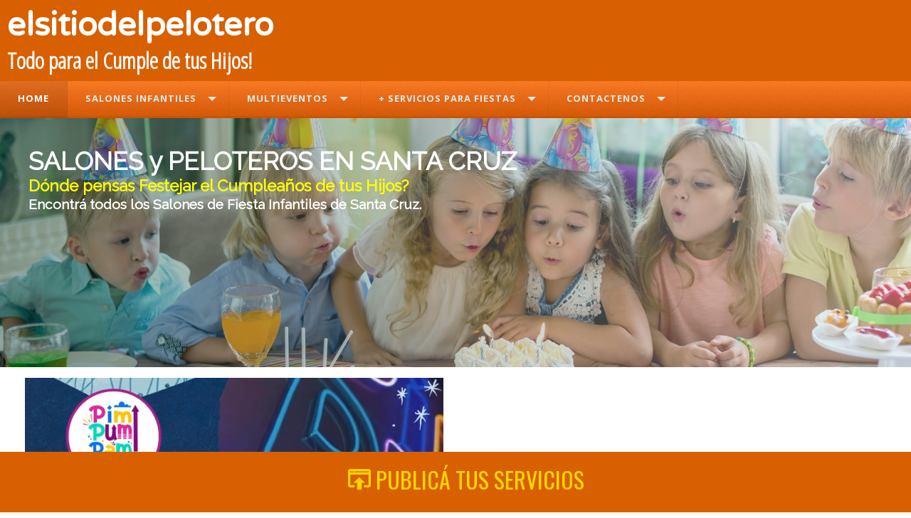

--- FILE ---
content_type: text/html
request_url: https://www.elsitiodelpelotero.com/salones_peloteros_santa_cruz.asp
body_size: 5547
content:
<!DOCTYPE html PUBLIC "-//W3C//DTD XHTML 1.0 Transitional//EN" "http://www.w3.org/TR/xhtml1/DTD/xhtml1-transitional.dtd">
<html xmlns="http://www.w3.org/1999/xhtml"><head>
<meta http-equiv="Content-Type" content="text/html; charset=utf-8" />

<title>Peloteros en Santa Cruz. Salones Infantiles Santa Cruz</title>
<meta name="Description" content="Salones para fiestas infantiles en Santa Cruz, Si estas buscando Peloteros en Santa Cruz te invitamos a ingresar a nuestro portal. Salones de Fiestas Infantiles en Santa Cruz" />

<meta name="Keywords" content="Peloteros en Santa Cruz, Infantiles Santa Cruz, Salones infantiles Santa Cruz, fiestas en Santa Cruz, peloteros en Santa Cruz, fiestas, infantiles, peloteros" />



<meta name="robots" content="index,follow,all" />
<meta name="distribution" content="Global" />
<meta name="copyright" content="ELSITIODELPELOTERO.COM" />
<meta http-equiv="Pragma" content="no-cache" />
<meta http-equiv="Cache-Control" content="no-cache, no-store, must-revalidate" />
<meta name="GOOGLEBOT" content="index,follow,all" />
<meta name="AUTHOR" content="ELSITIODELPELOTERO.COM" />
<meta name="AuthorMetatags" content="ELSITIODELPELOTERO.COM" />
<link rel="image_src" href="elsitiodelpelotero.png" />

<!-- Open Graph -->
<meta property="og:title" content="SALONES DE FIESTA - PELOTEROS EN SANTA CRUZ"/>
<meta property="og:image" content="elsitiodelpelotero.png" />
<meta property="og:description" content="Salones de FIestas y Peloteros en Santa Cruz. " />
<!-- Open Graph -->

<meta name="viewport" content="width=device-width, user-scalable=no, initial-scale=1.0, maximum-scale=1.0, minimum-scale=1.0">

<link href="css/ResponsiveFiltros_capital2017.css?04:58:26 p.m." rel="stylesheet" type="text/css"> 
<link href="css/textos2020.css?04:58:26 p.m." rel="stylesheet" type="text/css"> 
<link href="css/form_home.css" rel="stylesheet" type="text/css">
<link rel="stylesheet" href="css/animate.min.css"> <!-- Css de Animaciones -->
<link rel="stylesheet" type="text/css" href="fonts.css">

<!-- MENU CSS -->
<link href="css/styles.css" rel="stylesheet" type="text/css">
<script src="https://code.jquery.com/jquery-latest.min.js"></script>
<script async src='css/menu_jquery.js'></script>

<!-- Efecto Deslizar -->
<script src="https://ajax.googleapis.com/ajax/libs/jquery/1.10.2/jquery.min.js"></script>

<script>
	$(function() {
	  $('a[href*=#]:not([href=#])').click(function() {
	    if (location.pathname.replace(/^\//,'') == this.pathname.replace(/^\//,'') && location.hostname == this.hostname) {

	      var target = $(this.hash);
	      target = target.length ? target : $('[name=' + this.hash.slice(1) +']');
	      if (target.length) {
	        $('html,body').animate({
	          scrollTop: target.offset().top
	        }, 1000);
	        return false;
	      }
	    }
	  });
	});
	</script>
    <!-- Fin Efecto Deslizar -->
    


<!-- Script Carga Scroll -->
<script src="https://ajax.googleapis.com/ajax/libs/jquery/1.11.0/jquery.min.js"></script>
<script src="css/waypoints.min.js"></script>


<script type="text/javascript">
    jQuery(function($) { 
        $('.Rec-Listado').waypoint(function() {
            $(this).toggleClass( 'fadeInUp animated' );
           
        },
        {
            offset: '70%',
            triggerOnce: true
        });
		
		$('.CajaRecuadros').waypoint(function() {
            $(this).toggleClass( 'fadeInUp animated' );
           
        },
        {
            offset: '70%',
            triggerOnce: true
        });
           
    });
    </script>
    
    
<script> <!-- SEGUIMIENTO GOOGLE -->
  (function(i,s,o,g,r,a,m){i['GoogleAnalyticsObject']=r;i[r]=i[r]||function(){
  (i[r].q=i[r].q||[]).push(arguments)},i[r].l=1*new Date();a=s.createElement(o),
  m=s.getElementsByTagName(o)[0];a.async=1;a.src=g;m.parentNode.insertBefore(a,m)
  })(window,document,'script','https://www.google-analytics.com/analytics.js','ga');

  ga('create', 'UA-443334-9', 'auto');
  ga('send', 'pageview');

</script>

<!-- MENU DE SALTO -->
<script type="text/javascript">
function MM_jumpMenu(targ,selObj,restore){ //v3.0
  eval(targ+".location='"+selObj.options[selObj.selectedIndex].value+"'");
  if (restore) selObj.selectedIndex=0;
}
function MM_swapImgRestore() { //v3.0
  var i,x,a=document.MM_sr; for(i=0;a&&i<a.length&&(x=a[i])&&x.oSrc;i++) x.src=x.oSrc;
}
function MM_preloadImages() { //v3.0
  var d=document; if(d.images){ if(!d.MM_p) d.MM_p=new Array();
    var i,j=d.MM_p.length,a=MM_preloadImages.arguments; for(i=0; i<a.length; i++)
    if (a[i].indexOf("#")!=0){ d.MM_p[j]=new Image; d.MM_p[j++].src=a[i];}}
}

function MM_swapImgRestore() { //v3.0
  var i,x,a=document.MM_sr; for(i=0;a&&i<a.length&&(x=a[i])&&x.oSrc;i++) x.src=x.oSrc;
}

function MM_findObj(n, d) { //v4.01
  var p,i,x;  if(!d) d=document; if((p=n.indexOf("?"))>0&&parent.frames.length) {
    d=parent.frames[n.substring(p+1)].document; n=n.substring(0,p);}
  if(!(x=d[n])&&d.all) x=d.all[n]; for (i=0;!x&&i<d.forms.length;i++) x=d.forms[i][n];
  for(i=0;!x&&d.layers&&i<d.layers.length;i++) x=MM_findObj(n,d.layers[i].document);
  if(!x && d.getElementById) x=d.getElementById(n); return x;
}

function MM_swapImage() { //v3.0
  var i,j=0,x,a=MM_swapImage.arguments; document.MM_sr=new Array; for(i=0;i<(a.length-2);i+=3)
   if ((x=MM_findObj(a[i]))!=null){document.MM_sr[j++]=x; if(!x.oSrc) x.oSrc=x.src; x.src=a[i+2];}
}
function MM_swapImgRestore() { //v3.0
  var i,x,a=document.MM_sr; for(i=0;a&&i<a.length&&(x=a[i])&&x.oSrc;i++) x.src=x.oSrc;
}
function MM_preloadImages() { //v3.0
  var d=document; if(d.images){ if(!d.MM_p) d.MM_p=new Array();
    var i,j=d.MM_p.length,a=MM_preloadImages.arguments; for(i=0; i<a.length; i++)
    if (a[i].indexOf("#")!=0){ d.MM_p[j]=new Image; d.MM_p[j++].src=a[i];}}
}

function MM_swapImgRestore() { //v3.0
  var i,x,a=document.MM_sr; for(i=0;a&&i<a.length&&(x=a[i])&&x.oSrc;i++) x.src=x.oSrc;
}

function MM_findObj(n, d) { //v4.01
  var p,i,x;  if(!d) d=document; if((p=n.indexOf("?"))>0&&parent.frames.length) {
    d=parent.frames[n.substring(p+1)].document; n=n.substring(0,p);}
  if(!(x=d[n])&&d.all) x=d.all[n]; for (i=0;!x&&i<d.forms.length;i++) x=d.forms[i][n];
  for(i=0;!x&&d.layers&&i<d.layers.length;i++) x=MM_findObj(n,d.layers[i].document);
  if(!x && d.getElementById) x=d.getElementById(n); return x;
}

function MM_swapImage() { //v3.0
  var i,j=0,x,a=MM_swapImage.arguments; document.MM_sr=new Array; for(i=0;i<(a.length-2);i+=3)
   if ((x=MM_findObj(a[i]))!=null){document.MM_sr[j++]=x; if(!x.oSrc) x.oSrc=x.src; x.src=a[i+2];}
}
function MM_swapImgRestore() { //v3.0
  var i,x,a=document.MM_sr; for(i=0;a&&i<a.length&&(x=a[i])&&x.oSrc;i++) x.src=x.oSrc;
}
function MM_preloadImages() { //v3.0
  var d=document; if(d.images){ if(!d.MM_p) d.MM_p=new Array();
    var i,j=d.MM_p.length,a=MM_preloadImages.arguments; for(i=0; i<a.length; i++)
    if (a[i].indexOf("#")!=0){ d.MM_p[j]=new Image; d.MM_p[j++].src=a[i];}}
}

function MM_swapImgRestore() { //v3.0
  var i,x,a=document.MM_sr; for(i=0;a&&i<a.length&&(x=a[i])&&x.oSrc;i++) x.src=x.oSrc;
}

function MM_findObj(n, d) { //v4.01
  var p,i,x;  if(!d) d=document; if((p=n.indexOf("?"))>0&&parent.frames.length) {
    d=parent.frames[n.substring(p+1)].document; n=n.substring(0,p);}
  if(!(x=d[n])&&d.all) x=d.all[n]; for (i=0;!x&&i<d.forms.length;i++) x=d.forms[i][n];
  for(i=0;!x&&d.layers&&i<d.layers.length;i++) x=MM_findObj(n,d.layers[i].document);
  if(!x && d.getElementById) x=d.getElementById(n); return x;
}

function MM_swapImage() { //v3.0
  var i,j=0,x,a=MM_swapImage.arguments; document.MM_sr=new Array; for(i=0;i<(a.length-2);i+=3)
   if ((x=MM_findObj(a[i]))!=null){document.MM_sr[j++]=x; if(!x.oSrc) x.oSrc=x.src; x.src=a[i+2];}
}
function MM_swapImgRestore() { //v3.0
  var i,x,a=document.MM_sr; for(i=0;a&&i<a.length&&(x=a[i])&&x.oSrc;i++) x.src=x.oSrc;
}
function MM_preloadImages() { //v3.0
  var d=document; if(d.images){ if(!d.MM_p) d.MM_p=new Array();
    var i,j=d.MM_p.length,a=MM_preloadImages.arguments; for(i=0; i<a.length; i++)
    if (a[i].indexOf("#")!=0){ d.MM_p[j]=new Image; d.MM_p[j++].src=a[i];}}
}

function MM_swapImgRestore() { //v3.0
  var i,x,a=document.MM_sr; for(i=0;a&&i<a.length&&(x=a[i])&&x.oSrc;i++) x.src=x.oSrc;
}

function MM_findObj(n, d) { //v4.01
  var p,i,x;  if(!d) d=document; if((p=n.indexOf("?"))>0&&parent.frames.length) {
    d=parent.frames[n.substring(p+1)].document; n=n.substring(0,p);}
  if(!(x=d[n])&&d.all) x=d.all[n]; for (i=0;!x&&i<d.forms.length;i++) x=d.forms[i][n];
  for(i=0;!x&&d.layers&&i<d.layers.length;i++) x=MM_findObj(n,d.layers[i].document);
  if(!x && d.getElementById) x=d.getElementById(n); return x;
}

function MM_swapImage() { //v3.0
  var i,j=0,x,a=MM_swapImage.arguments; document.MM_sr=new Array; for(i=0;i<(a.length-2);i+=3)
   if ((x=MM_findObj(a[i]))!=null){document.MM_sr[j++]=x; if(!x.oSrc) x.oSrc=x.src; x.src=a[i+2];}
}
</script>
</head>

<body>

<div id="MENU"> <!-- LOGO y MENU -->

<link href="css/logo.css?04:58:26 p.m." rel="stylesheet" type="text/css"> 
<!-- LOGO PAPA NOEL 
<img src="images/santaclaus_108480.png" width="60px" style="float:left; margin-top:10px;" />
-->

<p class="LogoElsitiodelpelotero-2020"><strong>elsitiodelpelotero</strong></p>
<p class="bajada-logo"><b>Todo para el Cumple de tus Hijos!</b></p>

<!-- TEXTO ORIGINAL
<p class="bajada-logo"><b>el punto de partirda para organizar el Cumple de tus Hijos!</b></p>
<p class="bajada-logo"><b>Todo para el Cumple de tus Hijos!</b></p>
<p class="LogoElsitiodelpelotero-2020"><strong>elsitiodelpelotero</strong></p>

<!-- Argentina Campeon 
<div class="background">
<p class="LogoElsitiodelpelotero-2020"><strong>¡ARGENTINA CAMPEÓN!</strong></p>
<p class="bajada-logo"><b>elsitiodelpelotero®</b></p>
</div>
-->

 <div id='cssmenu'>
           <ul>
            <li class='active'><a href='index.asp'><span>Home</span></a></li>
            <li class='has-sub'><a href='#'><span>SALONES INFANTILES</span></a>
              <ul>
                <li><a href='filtro_peloteros.asp'><span>Peloteros Zona Oeste</span></a></li>
                <li><a href='filtro_peloteros_en_Capital.asp'><span>Peloteros Capital Federal</span></a></li>
                <li><a href='filtro_peloteros_en_Zona_Sur.asp'><span>Peloteros Zona Sur</span></a></li>
                 <li><a href='filtro_partidos.asp'><span>Peloteros por Partidos</span></a></li>
                <li class='last'><a href='fondo_de_comercios_salones.asp'><span>Fondo de Comercios</span></a></li>
                </ul>
              </li>
            <li class='has-sub'><a href='#'><span>MULTIEVENTOS</span></a>
              <ul>
                <li><a href='salones_multieventos.asp'><span>Salones Multieventos</span></a></li>
                <li><a href='fiestas-teens.asp' target='_blank'><span>Fiestas Teens</span></a></li>
                <li class='last'><a href='http://www.eventosyrecepciones.com.ar' target='_blank'><span>Casamientos & 15 Años</span></a></li>
                <li><a href='promo-comuniones.asp'><span>Comuniones</span></a></li>
                </ul>
              </li>
            <li class='has-sub'><a href='#'><span>+ SERVICIOS PARA FIESTAS</span></a>
             <ul>
             	<li><a href='alquiler_carpas_tipi.asp'><span>Alquiler de Carpas Tipi</span></a></li>
              	<li><a href='fotografia-para-chicos.asp'><span>Fotografía para Chicos</span></a></li>
              <li><a href='actividades_para_chicos.asp'><span>Actividades para Chicos</span></a></li>
                  <li><a href='animacion_fiestas_infantiles.asp'><span>Animaciones a Domicilio</span></a></li>
                  <li><a href='magos_show_de_magia_zona_oeste.asp'><span>Shows de Magia</span></a></li>
                  <li><a href='spa_para_nenas.asp'><span>Spa para Nenas</span></a></li>
                  <li><a href='maquillaje_artistico.asp'><span>Maquillaje Artístico</span></a></li>
                  <li><a href='fabrica_alquiler_de_juegos.asp'><span>Alquiler de Inflables</span></a></li>
                  <li><a href='fabrica_de_inflables.asp'><span>Fábrica de Inflables</span></a></li>
                  <li><a href='alquiler_para_eventos.asp'><span>Alquileres para Eventos</span></a></li>
                  <li><a href='combos_para_fiestas.asp'><span>Combos para Fiestas</span></a></li>
                  <li><a href='listado_catering.asp'><span>Catering & Pizza Party</span></a></li>
                  <li><a href='decoraciones_tematicas_y_candy_bar.asp'><span>Decoración & Candy Bar</span></a></li>
                  <li class='last'><a href='decoraciones_tematicas_y_candy_bar.asp'><span>Tortas & Souvenirs</span></a></li>
                </ul>
              </li>
            <li class='has-sub last'><a href='#'><span>CONTACTENOS</span></a>
              <ul>
                <li><a href='publicar.asp'><span>Publicar</span></a></li>
                <li><a href='quienes_somos.asp'><span>Quienes Somos?</span></a></li>
                <li><a href='noticias_del_sitio.asp'><span>Novedades del Portal</span></a></li>
                </ul>
              </li>
            </ul>
          </div>
          
          
</div> <!-- FIN LOGO y MENU -->

<div class="DivGrupo-Listado"> <!-- recuadros HOME -->


<p class="super-titulo-app" style="color:#FFF;"><strong>SALONES y PELOTEROS EN SANTA CRUZ</strong></p>
<p class="titulo-app" style="color:#FF0;"><b>Dónde pensas Festejar el Cumpleaños de tus Hijos?</b></p>													
<p class="subtitulo-app" style="color:#fff;">Encontrá todos los Salones de Fiesta Infantiles de Santa Cruz.</p>													
												
													
</div> <!-- recuadros HOME -->


<!-- BANNER PRINCIPALES -->
<div class="nuevo-banner">


<div class="nuevo-banner1">
<a href="detalle_peloteros.asp?nombrepelotero=PIM%20PUM%20PAM%20EVENTOS">

<video loop="true" muted autoplay class="img-banner" playsinline>
<source  src="banners/2024/pimpampum.mp4" type="video/mp4">
</video>
</a>
</div>

</div><!-- BANNER PRINCIPALES -->


<!-- NUEVAS SECCIONES -->

<div id="GrupoRecuadros"> <!-- COMIENZO TRABAJOS -->  

<p class="Titulo_Nuevas_secciones">Salones de Fiestas Infantiles en Santa Cruz</p>





<!-- CIERRE GRUPO TRES RECUADROS -->



 
 <!-- CAJA 1 -->
 
  <a href="detalle_peloteros.asp?nombrepelotero=PIM PUM PAM EVENTOS">
    
  <div class="CajaRecuadros">
    
    <img class="logo" src="clientes/pimpumpamsalon-logo.jpg" /> 
    <img class="animated fadeInLeft imgRecuadros" src="clientes/pimpumpamsalon07.jpg" title="PELOTERO PIM PUM PAM EVENTOS, Caleta Olivia - Santa Cruz" />
    
    
    
  <div class="DivVerde">
  <P class="TextoTituloRecuadros" align="center"><strong>PIM PUM PAM EVENTOS</strong></P>
  <P class="TextoTituloRecuadros_Bajada" align="center"><b>Caleta Olivia</b></P>
  </div>
    
  <p class="item-app" align="center">3:00 hs de Duración</p>
        <p class="item-app" align="center">Hasta 70 invitados ! </p>
  <p class="Texto-Descripcion simostrar-precio" align="center"><b>$185000</b></p>
  <p class="Texto-Descripcion" align="center"><b>Ver Promo</b> <span class="icon-circle-with-plus icono_verde"></span></p>

  </div> </a>
  
  <a href="detalle_peloteros.asp?nombrepelotero=DEJAVU MULTIESPACIO">
    
  <div class="CajaRecuadros">
    
    <img class="logo" src="clientes/dejavumultiespacio-logo.jpg" /> 
    <img class="animated fadeInLeft imgRecuadros" src="clientes/dejavumultiespacio07.jpg" title="PELOTERO DEJAVU MULTIESPACIO, Caleta Olivia - Santa Cruz" />
    
    
    
  <div class="DivVerde">
  <P class="TextoTituloRecuadros" align="center"><strong>DEJAVU MULTIESPACIO</strong></P>
  <P class="TextoTituloRecuadros_Bajada" align="center"><b>Caleta Olivia</b></P>
  </div>
    
  <p class="item-app" align="center">3:00hs . Con VAJILLA</p>
        <p class="item-app" align="center">PROMO DE LOCOS!!!!</p>
  <p class="Texto-Descripcion simostrar-precio" align="center"><b>$140000</b></p>
  <p class="Texto-Descripcion" align="center"><b>Ver Promo</b> <span class="icon-circle-with-plus icono_verde"></span></p>

  </div> </a>
  
  <a href="detalle_peloteros.asp?nombrepelotero=PILAR EVENTOS">
    
  <div class="CajaRecuadros">
    
    <img class="logo" src="clientes/pilareventos-logo.jpg" /> 
    <img class="animated fadeInLeft imgRecuadros" src="clientes/pilareventos07.jpg" title="PELOTERO PILAR EVENTOS, Las Heras - Santa Cruz" />
    
    
    
  <div class="DivVerde">
  <P class="TextoTituloRecuadros" align="center"><strong>PILAR EVENTOS</strong></P>
  <P class="TextoTituloRecuadros_Bajada" align="center"><b>Las Heras</b></P>
  </div>
    
  <p class="item-app" align="center">3:00 hs de FIESTA.</p>
        <p class="item-app" align="center">Máximo de 60 personas</p>
  <p class="Texto-Descripcion simostrar-precio" align="center"><b>$380000</b></p>
  <p class="Texto-Descripcion" align="center"><b>Ver Promo</b> <span class="icon-circle-with-plus icono_verde"></span></p>

  </div> </a>
  
  <a href="detalle_peloteros.asp?nombrepelotero=PELOTERO TATETI">
    
  <div class="CajaRecuadros">
    
    <img class="logo" src="clientes/tatetifiestas-logo.jpg" /> 
    <img class="animated fadeInLeft imgRecuadros" src="clientes/tatetifiestas07.jpg" title="PELOTERO PELOTERO TATETI, Caleta Olivia - Santa Cruz" />
    
    
    
  <div class="DivVerde">
  <P class="TextoTituloRecuadros" align="center"><strong>PELOTERO TATETI</strong></P>
  <P class="TextoTituloRecuadros_Bajada" align="center"><b>Caleta Olivia</b></P>
  </div>
    
  <p class="item-app" align="center">3:00 hs . Con VAJILLA</p>
        <p class="item-app" align="center">PROMO!!! PROMO!!! PROMO!!</p>
  <p class="Texto-Descripcion simostrar-precio" align="center"><b>$150000</b></p>
  <p class="Texto-Descripcion" align="center"><b>Ver Promo</b> <span class="icon-circle-with-plus icono_verde"></span></p>

  </div> </a>
  
  <a href="detalle_peloteros.asp?nombrepelotero=TRES ESTRELLAS CENTRO">
    
  <div class="CajaRecuadros">
    
    <img class="logo" src="clientes/complejotresestrellas-logo.jpg" /> 
    <img class="animated fadeInLeft imgRecuadros" src="clientes/complejotresestrellas07.jpg" title="PELOTERO TRES ESTRELLAS CENTRO, Caleta Olivia - Santa Cruz" />
    
    
    
  <div class="DivVerde">
  <P class="TextoTituloRecuadros" align="center"><strong>TRES ESTRELLAS CENTRO</strong></P>
  <P class="TextoTituloRecuadros_Bajada" align="center"><b>Caleta Olivia</b></P>
  </div>
    
  <p class="item-app" align="center">3:00 hs de Duración</p>
        <p class="item-app" align="center"></p>
  <p class="Texto-Descripcion simostrar-precio" align="center"><b>$120000</b></p>
  <p class="Texto-Descripcion" align="center"><b>Ver Promo</b> <span class="icon-circle-with-plus icono_verde"></span></p>

  </div> </a>
  
  <a href="detalle_peloteros.asp?nombrepelotero=MAPOGO EVENTOS">
    
  <div class="CajaRecuadros">
    
    <img class="logo" src="clientes/mapogoeventos-logo.jpg" /> 
    <img class="animated fadeInLeft imgRecuadros" src="clientes/mapogoeventos07.jpg" title="PELOTERO MAPOGO EVENTOS, Las Heras - Santa Cruz" />
    
    
    
  <div class="DivVerde">
  <P class="TextoTituloRecuadros" align="center"><strong>MAPOGO EVENTOS</strong></P>
  <P class="TextoTituloRecuadros_Bajada" align="center"><b>Las Heras</b></P>
  </div>
    
  <p class="item-app" align="center">3:00hs de duración</p>
        <p class="item-app" align="center">40 invitados niños inclui</p>
  <p class="Texto-Descripcion simostrar-precio" align="center"><b>$300000</b></p>
  <p class="Texto-Descripcion" align="center"><b>Ver Promo</b> <span class="icon-circle-with-plus icono_verde"></span></p>

  </div> </a>
  
  <a href="detalle_peloteros.asp?nombrepelotero=PELOTERO MIS SUEÑOS">
    
  <div class="CajaRecuadros">
    
    <img class="logo" src="clientes/peloteromissuenios-logo.jpg" /> 
    <img class="animated fadeInLeft imgRecuadros" src="clientes/peloteromissuenios07.jpg" title="PELOTERO PELOTERO MIS SUEÑOS, Las Heras - Santa Cruz" />
    
    
    
  <div class="DivVerde">
  <P class="TextoTituloRecuadros" align="center"><strong>PELOTERO MIS SUEÑOS</strong></P>
  <P class="TextoTituloRecuadros_Bajada" align="center"><b>Las Heras</b></P>
  </div>
    
  <p class="item-app" align="center">3:00 hs de Duración</p>
        <p class="item-app" align="center">50 adultos y 30 niños</p>
  <p class="Texto-Descripcion simostrar-precio" align="center"><b>$350000</b></p>
  <p class="Texto-Descripcion" align="center"><b>Ver Promo</b> <span class="icon-circle-with-plus icono_verde"></span></p>

  </div> </a>
  
  <a href="detalle_peloteros.asp?nombrepelotero=PEUMAYEN EVENTOS">
    
  <div class="CajaRecuadros">
    
    <img class="logo" src="clientes/paumayeneventos-logo.jpg" /> 
    <img class="animated fadeInLeft imgRecuadros" src="clientes/paumayeneventos07.jpg" title="PELOTERO PEUMAYEN EVENTOS, Puerto Deseado - Santa Cruz" />
    
    
    
  <div class="DivVerde">
  <P class="TextoTituloRecuadros" align="center"><strong>PEUMAYEN EVENTOS</strong></P>
  <P class="TextoTituloRecuadros_Bajada" align="center"><b>Puerto Deseado</b></P>
  </div>
    
  <p class="item-app" align="center">3:00hs de duración</p>
        <p class="item-app" align="center">hasta 60 personas</p>
  <p class="Texto-Descripcion simostrar-precio" align="center"><b>$200000</b></p>
  <p class="Texto-Descripcion" align="center"><b>Ver Promo</b> <span class="icon-circle-with-plus icono_verde"></span></p>

  </div> </a>
  
<!-- CAJA TRABAJOS -->
</div> 
<!-- FIN RECUADROS-->  

<div class="div-invitaciones-principal"><!-- Div Publicidad Invitaciones Virtuales -->

<div class="div-img-invitaciones">
<img class="img-invitaciones" src="images/invitaciones-elsitio.png"/>
</div>

<div class="div-texto-invitaciones">

<p class="super-titulo-app" style="color:#f67003;"> <strong>INVITACIONES VIRTUALES! <i class="fas fa-smile-wink"></i></strong></p>
<p class="subtitulo-app">Pedilas y <b>SORPRENDE</b>  a tus invitados </p>
<br />
<br />

<p class="texto-app-info" align="justify">No dejes de Sorprender a tus invitados, enviales tus invitaciones virtuales interactivas de <b>elsitiodelpelotero®</b>. Envialas instántaneamente por Whatsapp, son personalizadas y permitirán a tus invitados poder confirmar la asistencia a la fiesta de tu hijo, agendarlas en su celular automáticamente y guiarlos hasta el salón por medio del GPS. Todos peloteros, <strong>salones de fiestas infantiles de Santa Cruz</strong> utilizan las <b>Invitaciones Virtuales de elsitiodelpelotero®</b></p>
</div>

</div><!-- Div Publicidad Invitaciones Virtuales -->


<!-- CORTE CON FOTO -->
<div id="divfoto-dinamico">
</div> 



<div class="div_TEXTO">

<P class="descripcion"><strong>ELSITIODELPELOTERO®</strong> te ofrece toda la información que estas buscando sobre <strong><a href="salones_peloteros_santa_cruz.asp">Salones de Fiestas Infantiles en Santa Cruz</a></strong>, <strong><a href="salones_peloteros_santa_cruz.asp">Peloteros en Santa Cruz</a></strong> y <strong><a href="salones_peloteros_santa_cruz.asp">Salones de Fiestas Multieventos en Santa Cruz</a></strong>. Podrás Comparar precios, Servicios, visualizar fotografías, videos, bases y condiciones de la promociones publicadas y todas las propuestas que cada Salón de Fiestas tienen para ofrecerte.</P>
</div>




<div class="Footer"> <!-- PIE DE PAGINA -->
<p class="TextoFooter" align="center"><strong>ELSITIODELPELOTERO®</strong> es una Marca Registrada. Su contenido se encuentra protegido por las leyes de Derecho de Autor, Copyright 2007- 2026. <br> Las descripciones, fotografías, videos, narraciones de todas las publicaciones no pueden ser utilizadas sin previa autorización.</p>

</div>



<!-- FOOTER CELULAR -->
<a href="publicar.asp"><div id="footer_celular">
<p class="texto_footer_celular"><span class="icon-publish"></span> PUBLICÁ TUS SERVICIOS</p>
</div></a>
<!-- FIN TFOOTER CELULAR -->



<div class="SUPLEMENTO">
	
</div>


<!-- Iconos -->
<script src="https://kit.fontawesome.com/2c36e9b7b1.js" crossorigin="anonymous"></script>

<script defer src="https://static.cloudflareinsights.com/beacon.min.js/vcd15cbe7772f49c399c6a5babf22c1241717689176015" integrity="sha512-ZpsOmlRQV6y907TI0dKBHq9Md29nnaEIPlkf84rnaERnq6zvWvPUqr2ft8M1aS28oN72PdrCzSjY4U6VaAw1EQ==" data-cf-beacon='{"version":"2024.11.0","token":"8c7f7006bc4740748b22f6cc00790527","r":1,"server_timing":{"name":{"cfCacheStatus":true,"cfEdge":true,"cfExtPri":true,"cfL4":true,"cfOrigin":true,"cfSpeedBrain":true},"location_startswith":null}}' crossorigin="anonymous"></script>
</body>
</html>


--- FILE ---
content_type: text/css
request_url: https://www.elsitiodelpelotero.com/css/ResponsiveFiltros_capital2017.css?04:58:26%20p.m.
body_size: 7776
content:
@charset "utf-8";
/* CSS Document */

@import url(https://fonts.googleapis.com/css?family=Raleway);
@import url(https://fonts.googleapis.com/css?family=Open+Sans+Condensed:300&subset=latin,latin-ext,cyrillic);
@import url(https://fonts.googleapis.com/css?family=Oswald);
@import 'https://fonts.googleapis.com/css?family=Hammersmith+One|Rubik';
@import url('https://fonts.googleapis.com/css?family=Comfortaa');

/* Mostrar Precios y Texto por Covid19 */

.simostrar-precio{display:block;}
.nomostrar-precio{display:none;}

.siocultar-texto{display:none;}
.noocultar-texto{display:block;}

/***************************************/


*{
	margin:0;
	padding:0;
	text-decoration: none;
}

a:link {
text-decoration: none;
}
a:visited {
text-decoration: none;
}
a:hover {
text-decoration: none;
}
	

/*h1{margin:0;}/*

body {
	background-color:#FFF;
	background-repeat: repeat;
background-attachment: fixed

}





/* ------------------------- */
/* POPUP */
/* ------------------------- */

.sioverlay {
	background: rgba(0,0,0,.3);
	position: fixed;
	top: 0;
	bottom: 0;
	left: 0;
	right: 0;
	align-items: center;
	justify-content: center;
	display: flex;
	z-index: 999999999;
	

}


.sioverlay.active {
	visibility: hidden;
}


.sipopup {
	background: #F8F8F8;
	box-shadow: 0px 0px 5px 0px rgba(0,0,0,0.3);
	border-radius: 3px;
	font-family: 'Comfortaa', sans-serif;
	padding: 20px;
	text-align: center;
	width: 600px;
	z-index: 9999999;
	
	transition: .3s ease all;
	transform: scale(1);
	
	animation: entradaCaja .8s ease .5s forwards;
	opacity: 0;

	
}


@keyframes entradaCaja {
	from {
		opacity: 0;
		transform: translateY(25px);
	}

	to {
		transform: translateY(0);
		opacity: 1;
	}
}


.sipopup.active {	transform: scale(0.7); opacity: 0; }

.sipopup .btn-cerrar-popup {
	font-size: 23px;
	line-height: 16px;
	display: block;
	text-align: right;
	
	color: #BBBBBB;
}

.sipopup .btn-cerrar-popup:hover {
	color: #000;
}



.sipopup h4 {
	font-size: 2.2em;
	margin-bottom: 20px;
	animation: entradaSubtitulo .8s ease .5s forwards;
	opacity: 0;
	font-family: 'Comfortaa';

}


.sipopup h5 {
	font-size: 1.8em;
	margin-bottom: 20px;
	animation: entradaSubtitulo .8s ease .5s forwards;
	opacity: 0;
	font-family: 'Comfortaa';
	font-weight: lighter;

}

.boton_beneficio{
	display:block;
	width:260px;
	padding:8px;
	
	color:#fff;
	background-color:#fe5a01;
	font-family: 'Comfortaa';
	font-size:1.3em;
	font-weight: bold;
	border-radius:10px;
	text-align:center;
	overflow:hidden;
	box-sizing:border-box;
	margin-left:165px;

}	
	



.logo_voucher{
	width:70%;
	height: auto;
	
}


@keyframes entradaSubtitulo {
	from {
		opacity: 0;
		transform: translateY(25px);
	}

	to {
		transform: translateY(0);
		opacity: 1;
	}
}


.icono_tarjeta{
	font-size: 6em;
	color: #FF8E00;
}



#nooverlay{
	display:none;

}


#footer_celular {
  position:fixed;
  left:0px;
  bottom:0px;
  height:40px;
  width:100%;
	background-color: #d86001;
	padding: 15px 15px 30px 15px;
	
}

.texto_footer_celular{
	font-size: 2em;
	font-family: "Oswald", sans-serif;
	color:#FFD600;
	text-align: center;
}


.SUPLEMENTO{
	width: 100%;
	height: 90PX;
	overflow:hidden;
	box-sizing: border-box;
}



.Texto-Info {
  width: auto;
  font-family: 'Open Sans', sans-serif;
  font-size:1.4em;
  font-style:normal;
  line-height: 1.4;
  color:#333;
}

.Texto-Descripcion {
  width: auto;
  font-family: 'Raleway', sans-serif;
  font-size:1em;
  font-style:normal;
  line-height: 1.4;
  color:#333;
  margin-top:10px;
}

.Texto-Descripcion_DESTACADOS {
  width: auto;
  font-family: 'Raleway', sans-serif;
  font-size:1em;
  font-style:normal;
  line-height: 1.4;
  color:#333;
  margin-top:10px;
}

.Texto-Bajada {
  width: auto;
  font-family: 'Raleway', sans-serif;
  font-size:0.9em;
  font-style:normal;
  line-height: 1.2;
  color:#333;
  margin-top:0px;
}

/* BANNER PRINCIPAL */
	.LogoElsitiodelpelotero{
    content:url("../images/banner-elsitio.png");
}

#MENU{
	
	width:100%;
	background-color:#d86001;
	
	box-sizing:border-box;
	margin:0px;
	
/*	border-top-color:#9e2806;
	border-top-width:10px;
	border-top-style:solid;
*/


}

/* PRIMER LIINEA INFORMATIVA */

.MainBlanco{
	background-image:url(../images/fondo-rayado.jpg);
	background-repeat:repeat;
	width:100%;
	height:auto;
	padding:30px;
	overflow:hidden;
	box-sizing: border-box;
	background-color:#FFF;
	
	border-bottom-color:#666;
	border-bottom-width:10px;
	border-bottom-style:solid;
}

				.MainBlanco-1{
				width:65%;
				height:auto;
				padding:20px;
				overflow:hidden;
				box-sizing: border-box;
				float:right;
				text-align:right;
			}
			
			

				.MainBlanco-2{
			width:30%;
			height:278px;
			padding:0px;
			float:left;
			margin-left:0px;
		}



.Imagen-Destacado-Fotografia{
	content:url("../images/destacado-fotografia.jpg");
	}


	.Titulo{
	
	width: auto;
	font-family: "Oswald", sans-serif;
	font-size:3em;
	font-style:normal;
	line-height: 1.4;
	color:#00CCCC;	
}

	.Bajada{
	width: auto;
	font-family: "Oswald", sans-serif;
	font-size:3em;
	font-style:normal;
	line-height: 1.4;
	color:#d86001;	
}






	
	
	/* RECUADRO PRINCIPAL */
	
.DivGrupo-Listado{

	width:100%;
	height: 350px;
	padding:40px;
	overflow:hidden;
	box-sizing: border-box;
	background-image:url(../images/foto_home.jpg);
	
	}
	
	
.recuadro_texto	{
	width:40%;
	padding:10px;
	overflow:hidden;
	box-sizing: border-box;
	float:left;
	}
	
.FontGoogle40Naranja{
	color:#FC0;
	z-index: 10;
	font-family:'Open Sans Condensed',"Trebuchet MS",Verdana,Arial,sans-serif;
	font-size: 40px;
	text-transform: none;
	text-shadow: 0.02em 0.00em 0.04em #000;
	padding: 40px 0px 0px 20px;
	
}	

.FontGoogle24Blanco{
	color:#fff;
	z-index: 10;
	font-family:'Open Sans Condensed',"Trebuchet MS",Verdana,Arial,sans-serif;
	font-size: 24px;
	text-shadow: 0.02em 0.00em 0.04em #000;
	font-weight: bold;
	padding: 0px 0px 0px 20px;
	}
	
.Calibri36Naranja {
	font-family: Calibri;
	font-size: 36px;
	font-weight: bold;
	color: #FF7B0E;
	text-decoration: none;
	text-shadow: 0.02em 0.00em 0.04em #000;
}	


.titulo_secciones_sitio{
	font-family: Calibri;
	font-size: 36px;
	font-weight: bold;
	color: #FF7B0E;
	text-decoration: none;}

.Grupo_tres_recuadros	{
	width:60%;
	padding:10px;
	overflow:hidden;
	box-sizing: border-box;
	float:right;
	}
	
.Grupo_tres_destacados	{
	display:none;
	}	
		.Rec-Listado{
	width:30%;
	height:330px;
	padding:5px;
	margin:0px 0px 0px 0px;
	overflow:hidden;
	box-sizing:border-box;
	float:left;
	background:#fff;
	margin-left:10px;

	
	/* Se utiliza para no superponer el movimiento */
	opacity:0;
	
	   border-color: #D8D8D8;
   border-width: 1px;
   border-style: solid;

			}
			
	.Rec-Listado:hover{
	border-color: #bbbbbb;
				
	-webkit-box-shadow: -1px 5px 11px -3px rgba(163,158,163,0.94);
-moz-box-shadow: -1px 5px 11px -3px rgba(163,158,163,0.94);
box-shadow: -1px 5px 11px -3px rgba(163,158,163,0.94);
			}
			
						.Img-Listado{
				width:100%;
				height:auto;
				
				border-top-color:#fff;
				border-top-width:10px;
				border-top-style:solid;
				
				border-bottom-color:#d86001;
				border-bottom-width:10px;
				border-bottom-style:solid;

				}
				
.logo{
	width:80px;

	background-color:#fff;
	margin-top:5px;
	position:absolute;
	text-align:center;
	padding:2px;
	margin-left:5px;
	z-index:9999999;
	}	
	
.logo-caba{
	width:80px;

	background-color:#fff;
	margin-top:5px;
	position:absolute;
	text-align:center;
	padding:2px;
	margin-left:5px;
	z-index:9999999;
	}				
				
	.TituloFotoListado{
	
	width: auto;
	font-family:'Open Sans Condensed',"Trebuchet MS",Verdana,Arial,sans-serif;
	font-size:1.3em;
	font-style:normal;
	line-height: 1.4;
	color:#616161;
	padding:10px;
	background-color:#FAFAFA;
	
}

	.BajadaFotoListado{
	width: auto;
	font-family: "Oswald", sans-serif;
	font-size:1em;
	font-style:normal;
	line-height: 1.4;
	color:#f8f8f8f;	
}



.main2transpatente{
	display:none;
	background-image:url(../images/foto_home.jpg);
}


.style-ico-Comunicate{
	
	font-size:2em; color:#2962FF;	
}




.botonComunicate{
        font-size:0.9em;
         font-family: "Raleway", sans-serif;
        color:#2962FF;
 

       }
	   


.info-seccion{
	width:100%;
	padding:35px;
	overflow:hidden;
	box-sizing: border-box;
	background-color:#EEEEEE;
	}
	
	
	
	
	
	
/* NUEVAS SECCIONES	
	
#Div_Nuevas_Secciones{

	width:100%;
	padding:30px 30PX 30PX 60PX;
	overflow:hidden;
	box-sizing: border-box;
	background-image:url(../images/fondo-rayado2017.jpg);
	border-top:solid;
	border-top-color:#F90;
	border-top-width:10px;

	border-bottom:solid;
	border-bottom-color:#F90;
	border-bottom-width:10px;
	}	
	
	
.Foto_secciones{
	width:45%;
	height:300;
	float:left;
	margin-right:60px;
	margin-top:20PX;
	border-radius:15px;
	}







*/


/* # RECUADROS
*****************************************/

#GrupoRecuadros{
	width:100%;
	padding:50px 20px 50px 20px;
	overflow:hidden;
	box-sizing: border-box;
	background-color:#f0f0f0;
	
	border-top:solid;
	border-top-color:#F90;
	border-top-width:10px;
		border-bottom:solid;
	border-bottom-color:#F90;
	border-bottom-width:10px;	
}

.Titulo_Nuevas_secciones{
	color:#d86001;
	z-index: 10;
	font-family:'Open Sans Condensed',"Trebuchet MS",Verdana,Arial,sans-serif;
	font-size: 2.5em;
	text-transform: none;
	
	
	font-weight: bold;
	
	
}

.CajaRecuadros-destacados{
	width:23%;
	height:440px;
	padding:5px;
	overflow:hidden;
	box-sizing:border-box;
	float:left;
	background:#FFF;
	margin-left:20px;
	margin-top:10px;
	margin-bottom:20px;
	z-index:0;
	
	
	
	}
	
	
	
	.CajaRecuadros-destacados:hover{
	border-color: #bbbbbb;
				
	-webkit-box-shadow: -1px 5px 11px -3px rgba(163,158,163,0.94);
-moz-box-shadow: -1px 5px 11px -3px rgba(163,158,163,0.94);
box-shadow: -1px 5px 11px -3px rgba(163,158,163,0.94);
			}
			

.tomando-reservas{
	width:100%;
	padding:7px 7px 7px 7px;
	margin-bottom: 5px;
	overflow:hidden;
	box-sizing: border-box;
	background-color:#fff;
}

	.recuadro-precio{
		width:auto;
	
		background-color:#f67003;
		margin-top:190px;
		position:absolute;
		text-align:center;
		padding:4px;
		margin-left:220px;
		z-index:99999;
		}

.CajaRecuadros{
	width:23%;
	height:4auto;
	padding:5px;
	overflow:hidden;
	box-sizing:border-box;
	float:left;
	background:#FFF;
	margin-left:20px;
	margin-top:10px;
	margin-bottom:20px;
	z-index:0;
	opacity:0;
	
	
	}
	
	
	
	.CajaRecuadros:hover{
	border-color: #bbbbbb;
				
	-webkit-box-shadow: -1px 5px 11px -3px rgba(163,158,163,0.94);
-moz-box-shadow: -1px 5px 11px -3px rgba(163,158,163,0.94);
box-shadow: -1px 5px 11px -3px rgba(163,158,163,0.94);
			}
	
.CajaRecuadros2{
	width:33%;
	height:600px;
	padding:5px;
	overflow:hidden;
	box-sizing:border-box;
	float:left;
	background:#FFF;
	margin-left:3px;
	margin-top:10px;
	margin-bottom:5px;
	z-index:0;
	
	
	}	
	
.DivVerde{
	width:100%;
	padding:5px 10px 5px 10px;
	overflow:hidden;
	box-sizing: border-box;
	background-color:#FF7B0E;
	
	
	}
		
	
	.imgRecuadros{
	width:100%;
	height:auto;
	margin-bottom:5px;
	
	}
	
	
	

	
	.TextoTituloRecuadros{
  width: auto;
  font-family: Raleway, sans-serif;
  font-size: 1em;
  line-height: 1.4;
  color:#fff;
  text-align:center;
  vertical-align:middle;
  

}

.TextoTituloRecuadros_Bajada{
  width: auto;
  font-family: Raleway, sans-serif;
  font-size: 0.9em;
  line-height: 1.4;
  color:#fff;
  text-align:center;
  vertical-align:middle;
  

}

.icono_verde{
	font-family:Calibri;
	font-size:1.2em;
	color:#FF7B0E;
	text-decoration: none;
	}

#divfoto-dinamico{
	background-image:url(../images/CORTE_FOTO.jpg);
	background-attachment: fixed;
  background-repeat:no-repeat;
  width:100%;
  height:350px;"
	}

/* SECCIONES*/	


.secciones{
	width:100%;
	
	padding:30px 0PX 30PX 50PX;
	overflow:hidden;
	box-sizing: border-box;
	background-image:url(../images/fondo-rayado2017.jpg);
	border-top:solid;
	border-top-color:#F90;
	border-top-width:10px;
		border-bottom:solid;
	border-bottom-color:#F90;
	border-bottom-width:10px;
	}



.Foto_y_Texto{
	width:48%;
	height:auto;
	float:left;
	margin-right:10px;
	margin-top:20PX;
	margin-bottom:60px;
	}


.Foto_secciones_pelotero{
	width:45%;
	height:auto;
	float:left;
	margin-right:10px;
	
	border-radius:15px;
	}
.Foto_secciones_pelotero:hover{
	border-color: #bbbbbb;
				
	-webkit-box-shadow: -1px 5px 11px -3px rgba(163,158,163,0.94);
-moz-box-shadow: -1px 5px 11px -3px rgba(163,158,163,0.94);
box-shadow: -1px 5px 11px -3px rgba(163,158,163,0.94);
			}

.div_decoraciones{
	background-image:url(../images/foto_decoracion2.jpg);
		width:100%;
		height:350px;
	padding:30px;
	overflow:hidden;
	box-sizing: border-box;
	background-attachment: fixed;
  background-repeat:no-repeat;
	}
	
.titulo_decoracion{
	font-family: Calibri;
	font-size: 5em;
	font-weight: bold;
	color: #FC0;
	text-decoration: none;
	text-shadow: 0.02em 0.00em 0.04em #000;
}	


.boton_deco{
	width:300px;
	color:#fff;
	background:#F60;
	z-index: 10;
	font-family: Calibri;
	font-size: 36px;
	font-weight: bold;
	text-transform: none;
	border-radius:15px;
	
	
	
}	


.boton_deco:hover{
	
	border:solid #fff;
	borde-width:5px;
	background:#F90;			

			}


	

.div_TEXTO{
	width:100%;
	padding:30px;
	overflow:hidden;
	box-sizing: border-box;
	background-color:#FFF;
	border-bottom:solid;
	border-bottom-color:#CCC;
	border-bottom-width:5px;
	
	}


.descripcion{
	color:#000;
	z-index: 10;
	font-family:'Open Sans Condensed',"Trebuchet MS",Verdana,Arial,sans-serif;
	font-size: 1.5em;
	}
	
	
.div_LINKS{
	width:100%;
	padding:30px;
	overflow:hidden;
	box-sizing: border-box;
	background-color:#F2F2F2;
	}	
	
	

/* OTROS SERVICIOS */

.MainBlanco-Servicios{
	background-image:url(../images/fondo-rayado.jpg);
	background-repeat:repeat;
	width:100%;
	height:auto;
	padding:30px;
	overflow:hidden;
	box-sizing: border-box;
	background-color:#FFF;
	
	border-top-color:#9e2806;
	border-top-width:10px;
	border-top-style:solid;
				
	border-bottom-color:#9e2806;
	border-bottom-width:10px;
	border-bottom-style:solid;
}

				.MainBlanco-Servicios-1{
				width:31%;
				height:auto;
				padding:20px;
				margin-left:20px;
				overflow:hidden;
				box-sizing: border-box;
				float:left;
				
			}

			.Img-OtrosSercios{
			
			width:100%;
			height:auto;			
				
			}
			
			
/* FOOTER */

.Footer {
	width:100%;
	height:auto;
	background-color:#d86001;
	padding:30px;
	overflow:hidden;
	box-sizing: border-box;
	
}
	.TextoFooter {
	width: auto;
	font-family: "Trebuchet Ms", sans-serif;
	font-size:1em;
	font-style:normal;
	line-height: 1.4;
	color:#fff;	
	
	}
	
	
	
/* # SECCION DETALLES
########################################################################################################################*/

.MainBlanco-Detalles{
	background-image:url(../images/fondo-rayado.jpg);
	background-repeat:repeat;
	width:100%;
	height:auto;
	padding:30px;
	overflow:hidden;
	box-sizing: border-box;
	background-color:#FFF;
	
	border-bottom-color:#00CCCC;
	border-bottom-width:10px;
	border-bottom-style:solid;
}
	
					.img-foto-detalle{
					
					width:100%;
					height:auto;
					
					}
	
				.MainDetalle-1{ /* FOTO */
				width:30%;
				height:auto;
				padding:10px;
				overflow:hidden;
				box-sizing: border-box;
				float:left;
				text-align:right;
				}
				
				.MainDetalle-2{ /* TEXTO */
				width:65%;
				height:auto;
				padding:10px;
				overflow:hidden;
				box-sizing: border-box;
				float:right;
				text-align:left;
				}
				
				.Div-Descripcion{ /* DESCRIPCION */
				width:100%;
				height:auto;
				padding:40px;
				overflow:hidden;
				box-sizing: border-box;
				text-align:left;
				background-color:#FFF;
				
				border-top-color:#00CCCC;
				border-top-width:10px;
				border-top-style:solid;
				}
				
.DivGrupo-Detalles{

	width:100%;
	padding:10px;
	overflow:hidden;
	box-sizing: border-box;
	background-color:#EEEEEE;
		
	}			
				
	.Rec-Detalles{
	width:30%;
	height:570px;
	padding:5px;
	margin:0px 10px 25px 10px;
	overflow:hidden;
	box-sizing:border-box;
	float:left;
	background:#fff;
	margin-left:20px;
	
	/* Se utiliza para no superponer el movimiento 
	opacity:0;
	*/
	   border-color: #D8D8D8;
   border-width: 1px;
   border-style: solid;

			}		
	
				.TituloDetalles{
	width: auto;
	font-family: "Oswald", sans-serif;
	font-size:1.8em;
	font-style:normal;
	line-height: 1.4;
	color:#d86001;	
}

	.Bajada-Detalles{
	width: auto;
	font-family: "Oswald", sans-serif;
	font-size:1.8em;
	font-style:normal;
	line-height: 1.4;
	color:#d86001;	
}

	.Texto-Detalles {
  width: auto;
  font-family: 'Raleway', sans-serif;
  font-size:1em;
  font-style:normal;
  line-height: 1.5;
  color:#333;
}
	
hr{
	margin-top:5px;
	margin-bottom:5px;}
	
	
.foto{
	width:100%;
	height:270px;
	}	
	
	
.boton_llamar{
	display:none;
	}	
	
	
/**********************************/
/* NUEVOS BANNERS  */
/***********************************/

.nuevo-banner{
	width:100%;
	height:auto;
	padding:15px;


	overflow:hidden;
	box-sizing:border-box;
		}

.nuevo-banner1{
	width:47%;
	height:auto;

	margin-left:20px;
	margin-right:20px;
	overflow:hidden;
	box-sizing:border-box;
	float:left;

		}

		
		
		/*** DIV INVITACIONES VIRTUALES - IMAGEN ***/
		.div-invitaciones-principal{
			width:100%;
			padding:30px;
			overflow:hidden;
			box-sizing: border-box;
			background-color:#FFF;
			border-bottom:solid;
			border-bottom-color:#CCC;
			border-bottom-width:5px;
	
			}

			.div-img-invitaciones{
			width:45%;
			overflow:hidden;
			box-sizing: border-box;
			float:left;

			}
			
			.img-invitaciones{
				width:100%;
				height:auto;
				overflow:hidden;
				box-sizing: border-box;
			}
			
			.div-texto-invitaciones{
			width:45%;
			overflow:hidden;
			box-sizing: border-box;
			padding-left:30px;
			

			}/*** FIN DIV INVITACIONES VIRTUALES - IMAGEN ***/
			
	
	/* # PARA CELULARES 400
***************************************************************************************************************************/
@media screen and (max-width: 768px){
	
	
	
	/* IMAGEN SUPERIO CELULARES */
	
	.style-ico-novedades{
	
	font-size:1.3em; color:yellow;	
}


	
	
	/* BANNER PRINCIPAL */
	
	.LogoElsitiodelpelotero{
    content:url("../images/banner-elsitio-movil.png");
}
	
	/* PRIMER LINEA INFORMACION CELULARES*/
	

.DivGrupo-Listado{
	display:none;}
	
	
.main2transpatente{
	width:100%;
	color:#fff;
	padding:5px;
	margin:-20px 0px 0px 0px ;
	float:none;
	box-sizing: border-box;
	display:block;
	background-image:url(../images/foto_home_celular.jpg);
}



.Titulo-Home{

 width: 100%;
  /* font-family: 'Open Sans', sans-serif;*/
  /* font-family: 'Rubik', sans-serif;*/
  font-family: 'Hammersmith One', sans-serif;
  font-size: 1.9em;
  line-height: 0.9;
  color:#FC0;
text-shadow: 0.02em 0.00em 0.04em #000;
 	
}		

	
	.TextoInfoBlanco {
  width: auto;
  font-family: "Calibri", sans-serif;
  font-size: 2em;
  line-height: 1.4;
  color:#fff;
  text-shadow: 0.02em 0.00em 0.04em #000;
}




/* NUEVAS SECCIONES*/	
	
#Div_Nuevas_Secciones{

	width:100%;
	padding:10px 0PX 10PX 10PX;
	overflow:hidden;
	box-sizing: border-box;
	background-image:url(../images/fondo-rayado2017.jpg);
	border-top:solid;
	border-top-color:#F90;
	border-top-width:10px;

	
	}	
	
	
.Foto_secciones{
	width:45%;
	height:auto;
	float:left;
	margin-right:10px;
	margin-top:20PX;
	border-radius:15px;
	}

.Titulo_Nuevas_secciones{
	color:#d86001;
	z-index: 10;
	font-family:'Open Sans Condensed',"Trebuchet MS",Verdana,Arial,sans-serif;
	font-size: 2em;
	text-transform: none;
	
	font-weight: bold;
	
	
}








	
	

	
	
	.MainBlanco{
	background-image:url(../images/fondo-rayado.jpg);
	background-repeat:repeat;
	width:100%;
	height:auto;
	padding:0px;
	overflow:hidden;
	box-sizing: border-box;
	background-color:#FFF;
	
	border-bottom-color:#666;
	border-bottom-width:10px;
	border-bottom-style:solid;
}
	
		.Titulo{
	
	width: auto;
	font-family: "Oswald", sans-serif;
	font-size:1.8em;
	text-align:center;
	font-style:normal;
	line-height: 1.4;
	color:#00CCCC;
		}
		
		.Bajada{
	width: auto;
	font-family: "Oswald", sans-serif;
	font-size:1.2em;
	font-style:normal;
	line-height: 1.2;
	color:#d86001;	
}
	
	
	

	.MainBlanco-1{
				width:100%;
				height:auto;
				padding:3px;
				overflow:hidden;
				box-sizing: border-box;
				float:none;
				text-align:center;
			}
			
			

	.MainBlanco-2{
	width:100%;
	height:auto;
	padding:0px;
	float:none;
		}
		
	.Destcado-Fotografia{
		width:100%;
		height:auto;}

		
	
	
	/* LISTADO CELULARES */
	
			.Rec-Listado{
	width:100%;
	height:auto;
	padding:5px;
	margin:20px 5px 10px 5px;
	overflow:hidden;
	box-sizing:border-box;
	float:none;
	background:#fff;
	margin-left:0px;
	
	/* Se utiliza para no superponer el movimiento */
	opacity:0;
	
	   border-color: #D8D8D8;
   border-width: 1px;
   border-style: solid;

			}
			
	.Rec-Listado:hover{
	border-color: #bbbbbb;
				
	-webkit-box-shadow: -1px 5px 11px -3px rgba(163,158,163,0.94);
-moz-box-shadow: -1px 5px 11px -3px rgba(163,158,163,0.94);
box-shadow: -1px 5px 11px -3px rgba(163,158,163,0.94);
			}
			
			/* SERVICIOS PARA CELULARES */
			
			.MainBlanco-Servicios{display:none;}
			

	.CajaRecuadros-destacados{
	
	width:95%;
	height:auto;
	padding:3px;
	overflow:hidden;
	box-sizing:border-box;
	float:left;
	background:#FFF;
	margin-left:8px;
	margin-top:10px;
	margin-bottom:10px;
	z-index:0;
	}

			
			
/* DETALLES PARA CELULARES
#####################################################################################################*/


.MainBlanco-Detalles{
	background-image:url(../images/fondo-rayado.jpg);
	background-repeat:repeat;
	width:100%;
	height:auto;
	padding:0px;
	overflow:hidden;
	box-sizing: border-box;
	background-color:#FFF;
	
	border-bottom-color:#666;
	border-bottom-width:10px;
	border-bottom-style:solid;
}


				.img-foto-detalle{
					
					width:100%;
					height:auto;
					
					}
	
				.MainDetalle-1{ /* FOTO */
				width:100%;
				height:auto;
				padding:0px;
				overflow:hidden;
				box-sizing: border-box;
				float:left;
				text-align:right;
				}
				
				.MainDetalle-2{ /* TEXTO */
				width:100%;
				height:auto;
				padding:5px;
				overflow:hidden;
				box-sizing: border-box;
				float:right;
				text-align:left;
				}
				
.DivGrupo-Detalles{

	width:100%;
	padding:5px;
	overflow:hidden;
	box-sizing: border-box;
	background-color:#EEEEEE;
	
	}
	
				
	.Rec-Detalles{
	width:100%;
	height:auto;
	padding:5px;
	margin:0px 10px 25px 0px;
	overflow:hidden;
	box-sizing:border-box;
	float:left;
	background:#fff;
	
	/* Se utiliza para no superponer el movimiento 
	opacity:0;
	*/
	   border-color: #D8D8D8;
   border-width: 1px;
   border-style: solid;

			}
			
			
.boton_llamar{
	display:block;
	width:100%;
	height:auto;
	overflow:hidden;
	box-sizing:border-box;
	background:#ff7800;
	padding:10px;
	color:#FFF;
	font-size:2.0em;
    font-family:"Oswald", sans-serif;
	text-align:center;
	margin-top:10px;
	
	border-radius: 4px;
  -moz-border-radius: 4px;
  -webkit-border-radius: 4px;
  -o-border-radius: 4px;
	}
				

.boton_llamar:hover{
	display:block;
	width:100%;
	height:auto;
	overflow:hidden;
	box-sizing:border-box;
	background:##ffa200;
	padding:10px;
	color:#FFF;
	font-size:2.0em;
    font-family:"Oswald", sans-serif;
	text-align:center;
	
	border-radius: 4px;
  -moz-border-radius: 4px;
  -webkit-border-radius: 4px;
  -o-border-radius: 4px;
	}
#divfoto-dinamico{
	display:none;
	}
	
	
.secciones	{
	display:none;
	}
	
.div_decoraciones	{
	display:none;
	}
	
.div_TEXTO	{
	display:none;
	}
	

/* # RECUADROS
*****************************************/


.Grupo_tres_destacados	{
	display:block;
	width:100%;
	height:auto;
	padding:5px;
	overflow:hidden;
	box-sizing: border-box;
	float:none;
	}

#GrupoRecuadros{
	width:100%;
	padding:30px 2px 30px 2px;
	overflow:hidden;
	box-sizing: border-box;
	background-color:#f0f0f0;	
}


.CajaRecuadros{
	width:47%;
	height:auto;
	padding:3px;
	overflow:hidden;
	box-sizing:border-box;
	float:left;
	background:#FFF;
	margin-left:8px;
	margin-top:10px;
	margin-bottom:10px;
	z-index:0;
	
	
	}
	
	.TextoTituloRecuadros{
  width: auto;
  font-family: Raleway, sans-serif;
  font-size: 0.8em;
  line-height: 1.2;
  color:#fff;
  text-align:center;
  vertical-align:middle;
  

}

.TextoTituloRecuadros_Bajada{
  width: auto;
  font-family: Raleway, sans-serif;
  font-size: 0.7em;
  line-height: 1.4;
  color:#fff;
  text-align:center;
  vertical-align:middle;
  

}

.Texto-Descripcion {
  width: auto;
  font-family: 'Raleway', sans-serif;
  font-size:0.8em;
  font-style:normal;
  line-height: 1.4;
  color:#333;
  margin-top:10px;
  padding:4px;
}


.Texto-Descripcion_DESTACADOS {
  width: auto;
  font-family: 'Raleway', sans-serif;
  font-size:1em;
  font-style:normal;
  line-height: 1.4;
  color:#333;
  margin-top:10px;
  padding:4px;
}


	
.CajaRecuadros2{
	display:none;
	
	}		

.logo{
	width:45px;

	
	}
	
.logo-caba{
	width:80px;
	border-radius:150px;
	margin-top:-35px;
	margin-left:120px;

	}	
	
	#footer_celular {
  position:fixed;
  left:0px;
  bottom:0px;
  height:40px;
  width:100%;
	background-color: #d86001;
	padding: 15px 5px 20px 5px;
	
}	
	
.texto_footer_celular{
	font-size: 1.6em;
	font-family: "Oswald", sans-serif;
	color:#FFD600;
	text-align: center;
}	


/* ------------------------- */
/* POPUP */
/* ------------------------- */

.sioverlay {
	background: rgba(0,0,0,.3);
	position: fixed;
	top: 0;
	bottom: 0;
	left: 0;
	right: 0;
	align-items: center;
	justify-content: center;
	display: flex;
	z-index: 999999999;
	

}


.sioverlay.active {
	visibility: hidden;
}


.sipopup {
	background: #F8F8F8;
	box-shadow: 0px 0px 5px 0px rgba(0,0,0,0.3);
	border-radius: 3px;
	font-family: 'Comfortaa', sans-serif;
	padding: 20px;
	text-align: center;
	width: 500px;
	z-index: 9999999;
	
	transition: .3s ease all;
	transform: scale(1);
	
	animation: entradaCaja .8s ease .5s forwards;
	opacity: 0;

	
}


@keyframes entradaCaja {
	from {
		opacity: 0;
		transform: translateY(25px);
	}

	to {
		transform: translateY(0);
		opacity: 1;
	}
}


.sipopup.active {	transform: scale(0.7); opacity: 0; }

.sipopup .btn-cerrar-popup {
	font-size: 23px;
	line-height: 16px;
	display: block;
	text-align: right;
	
	color: #BBBBBB;
}

.sipopup .btn-cerrar-popup:hover {
	color: #000;
}



.sipopup h4 {
	font-size: 2.2em;
	margin-bottom: 20px;
	animation: entradaSubtitulo .8s ease .5s forwards;
	opacity: 0;
	font-family: 'Comfortaa';

}


.sipopup h5 {
	font-size: 1.8em;
	margin-bottom: 20px;
	animation: entradaSubtitulo .8s ease .5s forwards;
	opacity: 0;
	font-family: 'Comfortaa';
	font-weight: lighter;

}

.boton_beneficio{
	display:block;
	width:260px;
	padding:8px;
	
	color:#fff;
	background-color:#fe5a01;
	font-family: 'Comfortaa';
	font-size:1.3em;
	font-weight: bold;
	border-radius:10px;
	text-align:center;
	overflow:hidden;
	box-sizing:border-box;
	margin-left:40px;

}	
	



.logo_voucher{
	width:70%;
	height: auto;
	
}


@keyframes entradaSubtitulo {
	from {
		opacity: 0;
		transform: translateY(25px);
	}

	to {
		transform: translateY(0);
		opacity: 1;
	}
}


.icono_tarjeta{
	font-size: 6em;
	color: #FF8E00;
}



#nooverlay{
	display:none;

}

/*** DIV INVITACIONES VIRTUALES - IMAGEN ***/
		.div-invitaciones-principal{
			width:100%;
			padding:15px;
			overflow:hidden;
			box-sizing: border-box;
			background-color:#FFF;
			border-bottom:solid;
			border-bottom-color:#CCC;
			border-bottom-width:5px;
	
			}

			.div-img-invitaciones{
			width:100%;
			overflow:hidden;
			box-sizing: border-box;
			float:left;

			}
			
				.img-invitaciones{
				width:100%;
				height:auto;
				background:#0F0;
			}
			
			.div-texto-invitaciones{
			width:100%;
			overflow:hidden;
			box-sizing: border-box;
			padding-left:0px;
			

			}

/**********************************/
/* NUEVOS BANNERS  */
/***********************************/

.nuevo-banner{
	width:100%;
	height:auto;
	padding:10px;


	overflow:hidden;
	box-sizing:border-box;
		}

.nuevo-banner1{
width: 100%;
height:auto;
padding:10px;
margin-left:auto;
float:left;
		}
		
.img-banner{
	
	width: 100%;
	height:auto;
	
	}

}